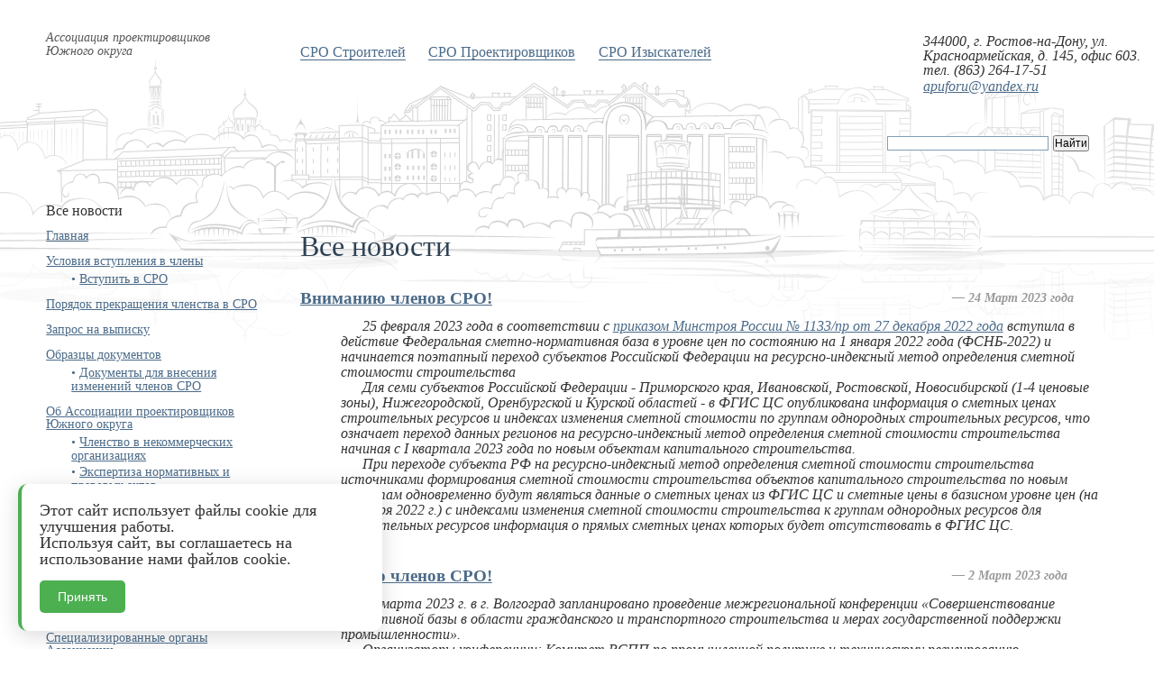

--- FILE ---
content_type: text/html; charset=UTF-8
request_url: https://apufo.ru/news?nav_start=5
body_size: 7056
content:
<!DOCTYPE html>
<html lang="ru">
	<head>
		<meta http-equiv="Content-Type" content="text/html; charset=UTF-8" />
<base href="https://apufo.ru/" />
<link rel="shortcut icon" type="image/x-icon" href="/assets/templates/sroufo/favicon.ico" />
<link rel="stylesheet" type="text/css" href="/assets/templates/sroufo/style.css?v=20150420" />


<!-- 
<link async rel="stylesheet" type="text/css" href="/assets/templates/sroufo/font/font.css?v=20180312" />
<script src="/assets/js/snow-fall.js?v=1"></script>
<script src="/assets/js/flowers-fall.js"></script>
-->


<script src="/assets/templates/sroufo/jquery.js"></script>
<script src="/assets/templates/sroufo/script.js"></script>


<title>Все новости — Ассоциация проектировщиков Южного округа</title>
<meta name="yandex-verification" content="e001ed733f4a6005" />
	</head>
	<body>
		<header class="header">
			
<div class="tpl-header-logo tpl-header-logo-0">
	<h1><a href="https://apufo.ru/" class="logo"><span class="ospiuo">Ассоциация проектировщиков Южного округа</span></a></h1>
</div>
<ul class="menu"><li><a href="https://asufo.ru/" title="СРО Строителей" >СРО Строителей</a></li>
<li><a href="https://apufo.ru/" title="СРО Проектировщиков" >СРО Проектировщиков</a></li>
<li class="last"><a href="https://sroaisko.ru/" title="СРО Изыскателей" >СРО Изыскателей</a></li>
</ul>
<div class="breadcrumbs">
	<span class="B_crumbBox"><span class="B_lastCrumb"><span class="B_firstCrumb"><span class="B_currentCrumb">Все новости</span></span></span></span>
</div>
<div class="right">
	<cite>344000, г. Ростов-на-Дону, ул.<br />
Красноармейская, д. 145, офис 603.<br>тел. (863) 264-17-51<br />
</cite>
	<a href="mailto:apuforu@yandex.ru">apuforu@yandex.ru</a>
</div>
<div class="tpl-header-search">
	<div class="ya-site-form ya-site-form_inited_no" onclick="return {'action':'https://yandex.ru/search/site/','arrow':false,'bg':'transparent','fontsize':12,'fg':'#000000','language':'ru','logo':'rb','publicname':'Ассоциация проектировщиков Южного округа','suggest':true,'target':'_blank','tld':'ru','type':2,'usebigdictionary':true,'searchid':2326920,'input_fg':'#000000','input_bg':'#ffffff','input_fontStyle':'normal','input_fontWeight':'normal','input_placeholder':'','input_placeholderColor':'#000000','input_borderColor':'#7f9db9'}"><form action="https://yandex.ru/search/site/" method="get" target="_blank" accept-charset="utf-8"><input type="hidden" name="searchid" value="2326920"/><input type="hidden" name="l10n" value="ru"/><input type="hidden" name="reqenc" value=""/><input type="search" name="text" value=""/><input type="submit" value="Найти"/></form></div><style type="text/css">.ya-page_js_yes .ya-site-form_inited_no { display: none; }</style><script type="text/javascript">(function(w,d,c){var s=d.createElement('script'),h=d.getElementsByTagName('script')[0],e=d.documentElement;if((' '+e.className+' ').indexOf(' ya-page_js_yes ')===-1){e.className+=' ya-page_js_yes';}s.type='text/javascript';s.async=true;s.charset='utf-8';s.src=(d.location.protocol==='https:'?'https:':'http:')+'//site.yandex.net/v2.0/js/all.js';h.parentNode.insertBefore(s,h);(w[c]||(w[c]=[])).push(function(){Ya.Site.Form.init()})})(window,document,'yandex_site_callbacks');</script>
</div>
		</header>
		<div class="container">
					<ul class="lmenu">
			<li><a href="/" title="На главную Ассоциация проектировщиков Южного округа" >Главная</a></li>
			<li><a href="/joining" title="Условия вступления в члены" >Условия вступления в члены</a>			<ul>			<li><a href="/joining/join" title="Вступить в СРО" >Вступить в СРО</a></li>
</ul></li>
			<li><a href="/porydok_prekrashenia_chlenstva_v_sro" title="Порядок прекращения членства в СРО" >Порядок прекращения членства в СРО</a></li>
			<li><a href="/news/901" title="Запрос на выписку" >Запрос на выписку</a></li>
			<li><a href="/patterns" title="Образцы документов" >Образцы документов</a>			<ul>			<li><a href="/members" title="Документы для внесения изменений членов СРО" >Документы для внесения изменений членов СРО</a></li>
</ul></li>
			<li><a href="/about" title="Об Ассоциации проектировщиков Южного округа " >Об Ассоциации проектировщиков Южного округа </a>			<ul>			<li><a href="/about/membership" title="Членство в некоммерческих организациях" >Членство в некоммерческих организациях</a></li>
			<li><a href="/about/expert" title="Экспертиза нормативных и правовых актов" >Экспертиза нормативных и правовых актов</a></li>
			<li><a href="/about/analysis" title="Анализ деятельности членов Ассоциации" >Анализ деятельности членов Ассоциации</a></li>
			<li><a href="/about/public" title="Информация обязательная к размещению" >Информация обязательная к размещению</a></li>
			<li><a href="/about/banks" title="Кредитные организации, в которых размещены средства компенсационных фондов СРО" >Кредитные организации, в которых размещены средства компенсационных фондов СРО</a></li>
</ul></li>
			<li><a href="/governance" title="Органы управления Ассоциации" >Органы управления Ассоциации</a></li>
			<li><a href="/special" title="Специализированные органы Ассоциации" >Специализированные органы Ассоциации</a>			<ul>			<li><a href="/special/control_commission" title="Контрольная комиссия" >Контрольная комиссия</a></li>
			<li><a href="/special/discip_commission" title="Дисциплинарная комиссия" >Дисциплинарная комиссия</a></li>
</ul></li>
			<li><a href="/nadzor" title="Органы по контролю и надзору за деятельностью СРО" >Органы по контролю и надзору за СРО</a></li>
			<li><a href="/zakon" title="Основные законодательные и нормативные акты в сфере саморегулирования" >Основные законодательные и нормативные акты в сфере саморегулирования</a></li>
			<li><a href="/solutions" title="Решения Ассоциации" >Решения Ассоциации</a>			<ul>			<li><a href="/solutions/solutions_sobranie" title="Решения Общих собраний членов Ассоциации" >Решения Общих собраний членов Ассоциации</a></li>
			<li><a href="/solutions/solutions_pravlenie" title="Решения коллегиального органа управления - Правления Ассоциации" >Решения коллегиального органа управления - Правления Ассоциации</a></li>
</ul></li>
			<li><a href="/standart" title="Стандарты, положения и правила СРО" >Стандарты, положения и правила СРО</a></li>
			<li><a href="/reestr" title="Реестры членов Ассоциации" >Реестры членов Ассоциации</a>			<ul>			<li><a href="/reestr/edin_reestr_sro" title="Единый реестр о членах СРО и их обязательствах" >Единый реестр о членах СРО и их обязательствах</a></li>
			<li><a href="/reestr/registry" title="Реестр членов СРО" >Реестр членов СРО</a></li>
			<li><a href="/reestr/suspended" title="Реестр организаций с приостановленным правом" >Реестр организаций с приостановленным правом</a></li>
			<li><a href="/reestr/excluded" title="Реестр организаций, исключенных из членов СРО" >Реестр организаций, исключенных из членов СРО</a></li>
</ul></li>
			<li><a href="/control" title="Контроль за деятельностью членов СРО" >Контроль за деятельностью членов СРО</a></li>
			<li><a href="/nok" title="Независимая оценка квалификации" >Независимая оценка квалификации</a></li>
			<li><a href="http://nopriz.ru/nreesters/nrs/" title="Национальный реестр специалистов в области  архитектурно-строительного проектирования" target="_blank" rel="nofollow">Национальный реестр специалистов в области  архитектурно-строительного проектирования</a></li>
			<li><a href="/accounting" title="Бухгалтерская отчётность и аудит" >Бухгалтерская отчётность и аудит</a></li>
			<li><a href="/contacts_yandex" title="Контактная информация" >Контактная информация</a></li>
		</ul>
			<div class="content">
				<h1>Все новости</h1>
									<dl class="news  "><dt><a href="news/smetnye_normativy">Вниманию членов СРО!</a>
					<cite class="date">— 24 Март 2023 года</cite></dt>
					<dd>&nbsp;&nbsp;&nbsp;&nbsp;&nbsp;&nbsp;25 февраля 2023 года в соответствии с <noindex><a href="https://www.minstroyrf.gov.ru/docs/275278/" target="_blank" rel="nofollow">приказом Минстроя России № 1133/пр от 27 декабря 2022 года</a></noindex> вступила в действие Федеральная сметно-нормативная база в уровне цен по состоянию на 1 января 2022 года (ФСНБ-2022) и начинается поэтапный переход субъектов Российской Федерации на ресурсно-индексный метод   определения сметной стоимости строительства<br> 

&nbsp;&nbsp;&nbsp;&nbsp;&nbsp;&nbsp;Для семи субъектов Российской Федерации - Приморского края, Ивановской, Ростовской, Новосибирской (1-4 ценовые зоны), Нижегородской, Оренбургской и Курской областей - в ФГИС ЦС опубликована информация о сметных ценах строительных ресурсов и индексах изменения сметной стоимости по группам однородных строительных ресурсов, что означает переход данных регионов на ресурсно-индексный метод определения сметной стоимости строительства начиная с I квартала 2023 года по новым объектам капитального строительства.<br>

&nbsp;&nbsp;&nbsp;&nbsp;&nbsp;&nbsp;При переходе субъекта РФ на ресурсно-индексный метод определения сметной стоимости строительства источниками формирования сметной стоимости строительства объектов капитального строительства по новым проектам одновременно будут являться данные о сметных ценах из ФГИС ЦС и сметные цены в базисном уровне цен (на 1 января 2022 г.) с индексами изменения сметной стоимости строительства к группам однородных ресурсов для строительных ресурсов информация о прямых сметных ценах которых будет отсутствовать в ФГИС ЦС. 

</dd></dl>
					<dl class="news  "><dt><a href="news/konferencia_civssm">Вниманию членов СРО!</a>
					<cite class="date">—  2 Март 2023 года</cite></dt>
					<dd>&nbsp;&nbsp;&nbsp;&nbsp;&nbsp;&nbsp;22 марта 2023 г. в г. Волгоград запланировано проведение межрегиональной конференции «Совершенствование нормативной базы в  области гражданского и транспортного строительства и мерах государственной поддержки промышленности».<br>
&nbsp;&nbsp;&nbsp;&nbsp;&nbsp;&nbsp;Организаторы конференции: Комитет РСПП по промышленной политике и техническому  регулированию, Правительство Волгоградской области, учебный центр «ЦИВССМ»,  информационная сеть «Техэксперт».<br> 
&nbsp;&nbsp;&nbsp;&nbsp;&nbsp;&nbsp;Мероприятие проводится при поддержке Минпромторга России, Минстроя России, Минтранса России, Союза промышленников и предпринимателей Волгоградской области, Ассоциации «Росасфальт», НОСТРОЙ, РИА «Стандарты и качество».<br>
&nbsp;&nbsp;&nbsp;&nbsp;&nbsp;&nbsp;На конференции предлагается обсудить:<br>
&nbsp;&nbsp;&nbsp;&nbsp;&nbsp;&nbsp;- вопросы совершенствования нормативной базы в строительстве;<br>
&nbsp;&nbsp;&nbsp;&nbsp;&nbsp;&nbsp;- меры поддержки отечественных производителей;<br>
&nbsp;&nbsp;&nbsp;&nbsp;&nbsp;&nbsp;- вопросы импортозамещения материалов, оборудования и технологий;<br>
&nbsp;&nbsp;&nbsp;&nbsp;&nbsp;&nbsp;- расширение применения металлоконструкций в строительстве.<br>
&nbsp;&nbsp;&nbsp;&nbsp;&nbsp;&nbsp;Конференция состоится 22 марта 2023 г. в конференц-центре Volga Hall отеля Hampton by Hilton (Волгоград, Профсоюзная ул., 13).<br>
&nbsp;&nbsp;&nbsp;&nbsp;&nbsp;&nbsp;С информационными материалами конференции можно ознакомится на сайте: <noindex><a href="https://conf.civssm.ru/" target="_blank" rel="nofollow">https://conf.civssm.ru</a></noindex>.

</dd></dl>
					<dl class="news  "><dt><a href="news/sbor_sredstv_svo">Вниманию членов СРО!</a>
					<cite class="date">— 25 Октябрь 2022 года</cite></dt>
					<dd>&nbsp;&nbsp;&nbsp;&nbsp;&nbsp;&nbsp;Губернатором Ростовской области поддержана инициатива жителей области о сборе средств для нужд участников специальной военной операции.<br>
&nbsp;&nbsp;&nbsp;&nbsp;&nbsp;&nbsp;В настоящее время открыт счет, на который жители региона, а также предприятия и организации, желающие оказать помощь военнослужащим по контракту, мобилизованным и участникам добровольческих формирований, принимающим участие в специальной военной операции, могут перечислить финансовые средства.<br>
&nbsp;&nbsp;&nbsp;&nbsp;&nbsp;&nbsp;Реквизиты для перечисления пожертвований размещены на официальном сайте Правительства Ростовской области по ссылке: <a href="https://www.donland.ru/activity/2817/ " target="_blank" rel="nofollow">https://www.donland.ru/activity/2817/ </a><br>
&nbsp;&nbsp;&nbsp;&nbsp;&nbsp;&nbsp;Дополнительно просим информировать о принятом решении министерство строительства Ростовской области по электронной почте: <a href="mailto:skpsm566@donland.ru">skpsm566@donland.ru</a>. Контактные телефоны для связи: 8 (863) 240-52-60, 8 (863) 240-54-12.

</dd></dl>
					<dl class="news  "><dt><a href="news/pismo_minstroy_51210">Вниманию членов СРО!</a>
					<cite class="date">— 24 Октябрь 2022 года</cite></dt>
					<dd>&nbsp;&nbsp;&nbsp;&nbsp;&nbsp;&nbsp;Предлагаем для рассмотрения информационное письмо Министерства строительства и жилищно-коммунального хозяйства Российской Федерации № 51210-СМ/08 от 04.10.2022 по вопросу использования в проектной документации характеристик материалов и оборудования без указания конкретных марок в случае, если при строительстве объекта могут быть использованы аналоги, соответствующие установленным характеристикам.<br>
&nbsp;&nbsp;&nbsp;&nbsp;&nbsp;&nbsp;<a href="assets/files/pismo_minstroy_1-ogv-01-508-22-0-0.pdf" target="_blank" rel="nofollow">Письмо Минстроя России от 04.10.2022 №51210-CM/08</a>
</dd></dl>
					<dl class="news  "><dt><a href="news/opros_anketa_eaes">Вниманию членов СРО!</a>
					<cite class="date">— 20 Октябрь 2022 года</cite></dt>
					<dd>&nbsp;&nbsp;&nbsp;&nbsp;&nbsp;&nbsp;От Российского союза промышленников и предпринимателей  поступило обращение № 367 от 04.10.2022 с просьбой предоставить информацию для проведения оценки проблем, с которыми сталкиваются субъекты предпринимательской деятельности при применении положений технических регламентов Евразийского Экономического Союза.<br>
&nbsp;&nbsp;&nbsp;&nbsp;&nbsp;&nbsp;При наличии указанной информации, а также при заинтересованности и готовности участия в совещаниях по обсуждению замечаний и предложений по конкретным ТР ТС просим направить в аппарат НОПРИЗ прилагаемую <a href="assets/files/anketa_opros_eaes.docx" target="_blank" rel="nofollow">анкету</a> в срок <b>до 24.10.2022</b> на почту <a href="mailto:regulation@nopriz.ru">regulation@nopriz.ru</a>.с указанием в теме письма «Анкета ЕАЭС».
</dd></dl>

<p class="pages"><a href="/news" class="previous">←</a><a class='ditto_page' href='/news'>1</a><span class='ditto_currentpage'>2</span><a class='ditto_page' href='/news?nav_start=10'>3</a><a class='ditto_page' href='/news?nav_start=15'>4</a><a class='ditto_page' href='/news?nav_start=20'>5</a><a class='ditto_page' href='/news?nav_start=25'>6</a><a class='ditto_page' href='/news?nav_start=30'>7</a><a href="/news?nav_start=10" class="next">→</a></p>
				
			</div>
		</div>
		<div id="cookieConsentModal" class="cookie-modal">
    <div class="cookie-modal-content">
        <div class="cookie-text">
            <h3>Этот сайт использует файлы cookie для улучшения работы.<br>Используя сайт, вы соглашаетесь на использование нами файлов cookie.</h3>
            <p></p>
        </div>
        <div class="cookie-buttons">
            <button id="cookieAccept" class="cookie-btn accept">Принять</button>
            <!-- <a href="/" class="cookie-btn link">Подробнее</a> -->
        </div>
    </div>
</div>

<style>
.cookie-modal {
    display: none;
    position: fixed;
    bottom: 20px;
    left: 20px;
    right: 20px;
    max-width: 400px;
    background: white;
    border-radius: 10px;
    box-shadow: 0 5px 25px rgba(0,0,0,0.15);
    z-index: 10000;
    border-left: 4px solid #4CAF50;
}
.cookie-modal-content { padding: 20px; }
.cookie-text h3 { margin: 0 0 10px 0; color: #333; font-size: 18px; }
.cookie-text p { margin: 0 0 15px 0; color: #666; font-size: 14px; line-height: 1.4; }
.cookie-buttons { display: flex; gap: 10px; flex-wrap: wrap; }
.cookie-btn { padding: 10px 20px; border: none; border-radius: 5px; cursor: pointer; font-size: 14px; transition: all 0.3s ease; }
.cookie-btn.accept { background: #4CAF50; color: white; }
.cookie-btn.accept:hover { background: #45a049; }
.cookie-btn.link { background: #f1f1f1; color: #333; text-decoration: none; }
.cookie-btn.link:hover { background: #e0e0e0; }
@media (max-width: 480px) {
    .cookie-modal { left: 10px; right: 10px; bottom: 10px; }
    .cookie-buttons { flex-direction: column; }
}
</style>

<script>
document.addEventListener('DOMContentLoaded', function() {
    var cookieModal = document.getElementById('cookieConsentModal');
    var cookieAccept = document.getElementById('cookieAccept');
    
    function getCookie(name) {
        var nameEQ = name + "=";
        var cookies = document.cookie.split(';');
        for(var i = 0; i < cookies.length; i++) {
            var cookie = cookies[i];
            while (cookie.charAt(0) == ' ') cookie = cookie.substring(1);
            if (cookie.indexOf(nameEQ) == 0) return cookie.substring(nameEQ.length);
        }
        return null;
    }
    
    function setCookie(name, value, days) {
        var date = new Date();
        date.setTime(date.getTime() + (days * 24 * 60 * 60 * 1000));
        document.cookie = name + "=" + value + ";expires=" + date.toUTCString() + ";path=/";
    }
    
    if (!getCookie('evo_cookie_consent')) {
        setTimeout(function() {
            cookieModal.style.display = 'block';
        }, 1000);
    }
    
    cookieAccept.addEventListener('click', function() {
        setCookie('evo_cookie_consent', 'accepted', 365);
        cookieModal.style.display = 'none';
    });
});
</script>
		<footer class="footer">
    <div id="tpl-footer-news-links-menu">
		<a href="/news">Все новости</a><a href="/sitemap">Карта сайта</a><a href="/contacts_yandex">Контакты</a><a href="https://ugsro.ru">Веб-портал UGSRO</a>
    </div>
	<p><span>©</span> 2026 <span class="copy-text">Ассоциация проектировщиков Южного округа (АПЮО)</span></p>
</footer>

	</body>
</html>

--- FILE ---
content_type: text/css
request_url: https://apufo.ru/assets/templates/sroufo/style.css?v=20150420
body_size: 6944
content:
* {
	margin: 0;
	padding: 0;
}

html{
	height: 100%;
	width: 100%;
	padding:0px;
}

body{
	height: auto !important;
	height: 100%;
	min-height: 100%;
	position: relative;
	width: 100%;
	min-width: 1000px;
	font: normal 100.01%/120% "Times New Roman", Times, Georgia, serif;
	background: #fff url(i/backdrop.png) no-repeat center 4em;
	color: #333;
	padding:0px;
}

.clr{clear: both;}

a{color: #4b6b89;}
a:hover{text-decoration: none;}

a img{border: 0;}

/*
 *	tags
 */
 
h1{
	color: #2f4254;
	font: normal 2em/100% Georgia, "Times New Roman", Times, serif;
	position: relative;
	/*left: -0.2em;*/
}

h2{
	color: #314659;
	font: normal 1.5em/100% Georgia, "Times New Roman", Times, serif;
	margin: 1.4em 0 0.8em 0;
}
h3{
	color: #314659;
	font: normal 1.3em/100% Georgia, "Times New Roman", Times, serif;
	margin: 1.4em 0 0.8em 0;
}

h5{
	color: #555;
	font: italic 1em/100% Georgia, "Times New Roman", Times, serif;
	margin: 0.4em 0 1em 0;
}

.tpl-first-title {
	display: block;
	font-style: italic;
	color: #555555;
    font: italic 20px/100% Georgia,"Times New Roman",Times,serif;
    margin: 0.4em 0 0em;
	max-width: 450px;
}


.tpl-second-title {
	
	/*color: #2f4254;*/
	color: #314659;
    font: italic 28px/100% Georgia,"Times New Roman",Times,serif;
    position: relative;
}

p{
	margin: 1em 0;
}

p.intxt{
	text-indent: 2em;
	margin: 0;
}

.nobr {
	white-space: nowrap
	}
/*
 *	header
 */
 
.header{
	width: 100%;
	height: 60px;
	padding-top: 2em;
}
div.banner {
	height:51px;
	margin-bottom:5px;
	margin-top:0px;
	width:100%;
	background: url('/assets/images/bg_banner.jpg') left top repeat-x;
}
div.banner div.banner_block {
	margin: 0px auto;
	padding-top:7px;
	width:65%;
	min-width:770px;
	text-align:center;
}
div.banner_block a {
	font:italic 24px Georgia;
	color:#fff;
	text-decoration:none;
}
div.banner_block a span.biznes {
	font:italic 18px Georgia;
	color:#fff;
}
div.banner_block a span.link {
	border-bottom:1px solid #fff;
}
div.banner_block a:hover span.link {
	border-bottom:none;
}
div.banner div.banner_block a {
	font:italic 24px Georgia;
	color:#fff;
}
div.banner div.banner_block span.banner_data {
	width:148px;
	height:24px;
	font:italic 18px Georgia;
	padding:1px 10px 2px 7px;
	margin-right:7px;
	margin-top:5px;
	background: url('/assets/images/bg_banner_data.jpg') left top no-repeat;
	
}
.header .logo{
	float: left;
	left: 4%;
	position: absolute;
	font-size: 87.5%;
	width: 16%;
	text-decoration: none;
	display: block;
}
.tpl-header-logo { 
	left: 4%;
	position: absolute;
	top: 34px;
	z-index: 10;
}

.tpl-header-logo-img h1 a.logo,
.tpl-header-logo-1 h1 a.logo,
.tpl-header-logo-2 h1 a.logo,
.tpl-header-logo-3 h1 a.logo,
.tpl-header-logo-5 h1 a.logo,
.tpl-header-logo-6 h1 a.logo,
.tpl-header-logo-9 h1 a.logo {
	position: relative;
	width: 185px;
	height: 0px;
	padding: 161px 0px 0px 0px;
	background: no-repeat;
	background: url(logos/rb.png) no-repeat;
	overflow: hidden;
	float: none;
	left: 0px;
}

.tpl-header-logo-2 h1 a.logo {
	background: url(logos/rd.png) no-repeat;
}

.tpl-header-logo-3 h1 a.logo {
	background: url(logos/rp_2.png) no-repeat;
}
.tpl-header-logo-5 h1 a.logo,.tpl-header-logo-6 h1 a.logo {
	background: url(logos/st.png) no-repeat;
}
.tpl-header-logo-9 h1 a.logo {
	background: url(logos/ecspert.png) no-repeat;
}


.header  h1 span.sroufo{
	color: #2f4254;
	font-size: 28px;
	font-style: italic;
	font-weight: 400;
	margin-bottom: 0px;
	margin-left: 0px;
	margin-right: 0px;
	margin-top: 1px;
	position: relative;
	display: block;
}
.header  h1 span.ospiuo{
	font: italic normal normal 14px Georgia, "Times New Roman", Times, serif;
	color: #555;
/*	margin-left:30px; */
	margin-top:0px;
	line-height: 15px;
	position: relative;
	display: block;
	width:200px;
}

.header  h1 span.ospiuo img {
	display: block;
	margin-top: 12px;
}


.header .right{
	position: absolute;
	right: 0;
	top: 2.0em;
	width: 20%;
	font-style: italic;
	z-index: 200;
}

.main .header .right{display: none;}

.header .right address{
	font-style: normal;
	font-size: 2em;
	color: #314659;
	line-height: 100%;
	position: relative;
	margin-left: -1.8em;
	white-space: nowrap;
}

.header .right cite{
	line-height: 100%;
	display: block;
	margin-top: 0.4em;
	font-size: 1.0em;
	color: #333;
}

/*
 *	menu
 */

ul.menu{
font-size:16px;	margin: 1em auto 0 26%;
	width: 55%;
	list-style: none;
	font-family: Georgia, "Times New Roman", Times, serif;
	height: 2em;
}

ul.menu li{
	float: left;
	margin-right: 1.6em;
	padding-bottom: 10px;
}

ul.main-menu li.active a{border: 0;}
ul.menu li.active a{color: #000;}

ul.menu a{
	text-decoration: none;
	border-bottom: 1px solid;
}

ul.main-menu a{border-bottom: 1px dashed;}

ul.menu a:hover{border:0}

/*
 *	lmenu
 */
 
ul.lmenu{
	list-style: none;
	float: left;
	position: relative;
	left: 4%;
	width: 20%;
	line-height: 100%;
	font-size: 14px;
	font-family: Georgia;
	margin:30px 0 0 0;
	color: #314659;
}

ul.lmenu li{margin: 0.6em 0 1.0em 0;}
ul.lmenu a{color: #4b6b89}
/*ul.lmenu a.active{color: #314659}*/
ul.lmenu a.active{color: #363636}
ul.lmenu li.active{color: #363636}
ul.lmenu li ul {
	display:block;
	margin-left:28px;
	padding-top:2px;
}
ul.lmenu li ul li{
	font-size:14px;
	list-style:none;
	line-height:1.1em;
	margin: 0.2em 0;
}

ul.lmenu li ul li:before {
/*    content: "— "; */
    content: "• "; 
	color: #4b6b89;
}

/*
 *	content
 */

.content{
	/*margin: 20px auto 4em 26%;*/
	margin: 40px auto 4em 26%;
	width: 43%;
}

.bottom{
/*	margin: 0 auto 0 6%;
	width: 85%; */
	font-size: 87.5%;
}

.bottom .docs{
	float: right;
	width: 33%;
}

.bottom .news{
	margin-right: 10%;
	padding-left:5px;
}

.bottom .news dl,
.content dl.news{margin: 2em 0;}

.bottom .news dl.news-important,
.content dl.news-important {
	border-left: solid crimson 4px;
	padding-left: 11px;
	position: relative;
	margin-right: -15px;
	left: -15px;
}

.bottom .news dl.news-inborder,
.content dl.news-inborder {
	border: solid crimson 4px;
	padding: 10px;
	/*position: relative;
	margin-right: -15px;
	left: -15px;*/
}

.bottom .news dl dd,
.content dl.news dd{
	font-style: italic;
	line-height: 110%;
	margin: 0.8em 0 0.4em 5%;
}

.bottom .news dl dt,
.content dl.news dt{
	display: block;
	position: relative;
}

.bottom .news dl dt a,
.content dl.news dt a{
	display: block;
	font-size: 1.2em;
	margin-right: 11em;
}

.bottom .news dl dt cite,
.content dl.news dt cite{
	position: absolute;
	right: 0;
	top: 0;
	width: 12em;
	color: #999;
	white-space: nowrap;
	font-size: 0.9em;
}

.bottom .news p{margin-left: 5%;}

.bottom .news p a{
	margin-right: 0.8em;
	color: #000;
}

.bottom .news p a.rss{color: #f60;}

p.pages span,
p.pages a{
	padding: 0.3em 0.4em;
}

p.pages span,
p.pages a:hover{
	background: #4b6b89;
	color: #fff;
}

p.pages .next,
p.pages .previous{text-decoration: none;}

table {
	font-size: 1.0em;
	border-collapse: collapse;
	margin: 1em 0;
}

th {
	font-weight: normal;
	font-style: italic;
	color: #666;
	border-bottom: 1px solid #666;
	padding: 0 0.5em;
}

td {
	padding: 0.5em 0.5em;
	vertical-align: top;
}

.content ul li {
	margin: 0.4em 0 0.4em 1.18em;
}

.content ul li {
	list-style: none;
	/* //list-style: disc;
	//list-style-image: url('i/list.gif'); */
}

.content ul li:before {
	content: "— ";
	/* //content: ""; */
	margin-left: -1.18em;
	/* //margin-left: 0; */
}

h2.phone{margin: 0.6em 0 0.2em 0}

/*
 *	contacts
 */
 
.columns{
	width: 100%;
	overflow: hidden;
	//padding-right: 2px;
}

.columns div{
	float: left;
	width: 50%;
}

.columns p{margin-top: 1.4em;}
.columns p.doc,
.columns p.tif,
.columns p.tiff,
.columns p.pdf,
.columns p.xlsx,
.columns p.docx,
.columns p.gif{margin-top: 1em;}

/*
 *	forms
 */

div.errors{
	margin: 1em 0;
	color: #900;
}

form p{
	margin: 0 0 1em 13em;
}

form label{
	float: left;
	width: 12em;
}

form input.text,
form textarea.text{
	width: 16em;
	font-family: "Times New Roman", Times, Georgia, serif;
	font-size: 1em;
}

form input.small{width: 8em;}

form textarea.text{
	width: 16em;
	height: 6em;
}

form label img{vertical-align: middle}

 
/*
 *	files
 */
 
p.margined
{
	margin-bottom:3em;
	margin-top:-0.7em;
}

p.doc-menu
{
	font-size:0.9em;
	margin-top: 0.4em;
}
p.zip,
p.doc,
p.pdf,
p.tif,
p.tiff,
p.jpg,
p.gif,
p.xlsx,
p.xls,
p.docx,
p.lic{
	padding: 0.4em 0 0.2em 40px;
	line-height: 120%;
	background: transparent url(i/doc.png) no-repeat left center;
}

p.zip cite,
p.doc cite,
p.pdf cite,
p.tif cite,
p.tiff cite,
p.jpg cite,
p.gif cite,
p.xlsx cite,
p.xls cite,
p.docx cite,
p.lic cite{
	font-size: 0.8em;
	color: #999;
}

p.zip{background: transparent url(i/zip.png) no-repeat left center;}
p.pdf{background: transparent url(i/pdf.png) no-repeat left center;}

p.lic{background: transparent url(i/lic.png) no-repeat left center;}

p.tif,
p.tiff {background: transparent url(i/kmultiple.png) no-repeat left center;}

p.gif{background: transparent url(i/gif.gif) no-repeat left center;}

p.jpg{background: transparent url(i/lic.png) no-repeat left center;}

p.xlsx,p.xls{background: transparent url(i/x.gif) no-repeat left center;}

/*
 *	item
 */
 
div.item{
	position: relative;
	overflow: hidden;
	padding-top: 90px;
	height: auto !important;
	height: 680px;
	min-height: 680px;
}

/*
 *	main-content
 */
 
.main-content{
	padding-bottom: 9em;
	overflow: hidden;
	width: 100%;
	position: relative;
}

/*
 *	container
 */
 
.container{
	width: 100%;
	padding-top: 125px;
	padding-bottom: 5em;
	overflow: hidden;
	position: relative;
	min-height: 710px;
}

.container .content{width: 70%;}

/*
 *	


ill
 */
 
.ill{
	width: 499px;
	height: 770px;
	position: absolute;
	left: 65%;
	margin-left: -60px;
	top: 0;
/*	background: transparent url(i/s1.png) no-repeat top left; */
	z-index: -1;
}

.container .ill{
	left: auto;
	right: 10%;
	margin: 120px -200px 0 0;
}

/* COMMENTED-OUT **
.s2 .ill{background: transparent url(i/s2.png) no-repeat top left;}
.s3 .ill{background: transparent url(i/s3.png) no-repeat top left;}


.s4 .ill{background: transparent url(i/s4.png) no-repeat top left;}

.s5 .ill{background: transparent url(i/s5.png) no-repeat top left;}
.s6 .ill{background: transparent url(i/s6.png) no-repeat top left;}

.s126 .ill{background: transparent url(i/s4.png) no-repeat top left;}

* html .s1 .ill{
	background: transparent;
	filter:progid:DXImageTransform.Microsoft.AlphaImageLoader(sizingMethod="crop",src="/assets/templates/sroufo/i/s1.png");
}

*html .s4 .ill{
	background: transparent;
	filter:progid:DXImageTransform.Microsoft.AlphaImageLoader(sizingMethod="crop",src="/assets/templates/sroufo/i/s4.png");
}* html .s126 .ill{
	background: transparent;
	filter:progid:DXImageTransform.Microsoft.AlphaImageLoader(sizingMethod="crop",src="/assets/templates/sroufo/i/s4.png");
}*html .s2 .ill{
	background: transparent;
	filter:progid:DXImageTransform.Microsoft.AlphaImageLoader(sizingMethod="crop",src="/assets/templates/sroufo/i/s2.png");
}

* html .s3 .ill{
	background: transparent;
	filter:progid:DXImageTransform.Microsoft.AlphaImageLoader(sizingMethod="crop",src="/assets/templates/sroufo/i/s3.png");
}
* html .s5 .ill{
	background: transparent;
	filter:progid:DXImageTransform.Microsoft.AlphaImageLoader(sizingMethod="crop",src="/assets/templates/sroufo/i/s5.png");
}
 ** */
/*
 *	toright
 */
 
p.toright{
	position: absolute;
	right: 7%;
	margin-right: -2.3em;
	top: 500px;
	padding: 0.6em 2.6em 0.6em 0.8em;
	width: 10%;
	font-size: 87.5%;
	line-height: 100%;
	font-style: italic;
	background: #f4f4f4 url(i/st.png) no-repeat right center;
}

p.toright a{
	color: #333;
	border-bottom: 1px dashed #ccc;
	text-decoration: none;
}

p.toright a:hover{border:0;}

/*
 *	footer
 */
 
.footer{
	position: absolute;
	width: 100%;
	left: 0;
	bottom: 0;
	padding: 0 0 3em 0;
	font-size: 75%;
	color: #666;
	top: 100%;
}

.footer p{
	width: 350px;
	position: absolute;
	left: 4%;
	margin-top: -10px;
}

.footer p span{
	position: absolute;
	margin-left: -1.1em;
}
.footer p span.copy-text{
	display:inline-block;
	padding-left:20px;
}

.footer a{color: #666;}

#tpl-footer-news-links-menu a { 
	margin-right: 10px;
	font-size: 14px;
 }

.faq
{
	margin: 30px 0 30px 0;
}

.faq cite
{
	position: relative;
	left: -2em;
}

.faq p
{
	margin: 0.5em 0;
	width: 100%;
}

.faq p, .faq ul
{
	padding-left: 2em;
}

.file-docs p
{
	margin: 0;
}

.file-docs
{
	margin-bottom: 40px;
}

#tpl-footer-news-links-menu { 
	bottom: 34px;
	left: 38%;
	position: absolute;
	width: 50%;
	z-index: 100;
 }
/*=========== IMM LOGO==============*/

#cnt-lineheight{
  line-height: 14px;
}

#cnt-imm{
  font-family: arial;
  font-size: 12px;
  color: #464646;
  text-decoration: none;
  line-height: normal;
  position: absolute;
  right: 4%;
  width: 207px;
  margin-top: -12px;
}

#cnt-imm:hover{
  background: transparent;
}

#cnt-imm span{
  text-decoration: underline;
  position: static;
  margin: 0px;
}

#cnt-imm:hover span{
  text-decoration: none;
}

#cnt-imm img{
  float: left;
  padding-right: 15px;
  padding-top: 5px;
}

/*======END OF IMM LOGO ============*/

/* == REGISTRY SEARCH =============================================== */
.cnt-registry-search-form {
	margin: 10px 0px 0px auto;
	padding: 21px 0px 0px 0px;
	position: relative;
	width: 200px;
	float: right;
}

.cnt-registry-search-form .form-text {
	position: absolute;
	top: 0px;
	right: 32px;
	width: 170px;
}

.cnt-registry-search-form .form-submit {
	position: absolute;
	top: 0px;
	right: 4px;
	width: 20px;
	height: 20px;
	overflow: hidden;
	text-indent: -1000px;
	border: none 0px;
	background: transparent url(i/search-icon.gif) 0px 0px no-repeat;
}

.cnt-registry-search-form .form-hint {
	font-style: italic;
	color: #666666;
	font-size: 11px;
	line-height: 13px;
}

.cnt-registry-pagination {
	margin: 20px 0px;
	float: left;
}

/* == END OF REGISTRY SEARCH ======================================== */

/* == CONTROL ======================================================= */
.cnt-control {
	margin: 2em 0px;
}

.cnt-control-image-block {
	width: 120px;
	float: left;
	display: inline;
}

.cnt-control-image-block img {
	display: block;
	margin: 10px auto 0px auto;
}
.cnt-control-content {
	margin-left: 130px;
}

/* == END OF CONTROL ================================================ */

/* == PERSONS ======================================================= */

.cnt-persons {
	margin: 10px 0px;
	padding: 0px;
	line-height: normal;
	overflow: hidden;
	display: inline;
	float: left;
}

.cnt-persons-inlineshifted {
/*	margin-left: 60px; */
}

.cnt-persons-divider{
	display: inline;
	float: left;
	width: 100%;
	height: 0px;
	overflow: hidden;
}

.cnt-persons dt {
	margin: 0px;
	padding: 0px;
	font-size: 24px;
}

.cnt-persons dd {
	margin: 10px;
	padding: 0px;
	width: 150px;
/*	float: left; */
	display: inline-block;
	vertical-align: top;
}

* html .cnt-persons dd { /* inline-block for ie6 */
	display: inline;
	zoom: 1;
}

.cnt-persons-image {
	display: block;
	margin-bottom: 7px;
	width: 150px;
	height: 150px;
	background: white;
}

.cnt-persons-name {
	font-size: 20px;
	margin-bottom: 5px;
}

.cnt-persons-name-surname {
	display: block;
}

.cnt-persons-name-first,
.cnt-persons-name-second {
	display: block;
}

.cnt-persons-position {
	font-size: 14px;
}


/* == END OF PERSONS ================================================ */

/* == PERSON ======================================================== */
.person-des {
	margin: 0px 0px 0px 230px;
}

* html .person-des {zoom: 1}

.person-des-image {
	position: relative;
	left: -230px;
	display: inline;
	float: left;
	margin: 3px -215px 10px 0px;
	
}

.person-des-image,
.person-des-image img {
	width: 200px;
	height: 270px;
}

.person-des-image img {
	display: block;
}
/* == END OF PERSON ================================================= */

/*=== SEARCH =========================================================*/
#ajaxSearch_form fieldset {
	border:none 0px;
}
#ajaxSearch_form  label {
	width:auto;
}
#ajaxSearch_input {
	width:415px;
	height:17px;
	border:solid #abadb3 1px;
	outline:none 0px;
	margin-right:10px;
	padding:3px 5px 1px 6px;
	font-family: Times New Roman;
	font-size:14px;
	line-height:16px;
	color:#9c9c9c;
	font-style:italic;
}
#ajaxSearch_submit {
	height:20px;
	width:50px;
	text-align:center;
	font-family: Times New Roman;
	margin-top:1px;
	border:none 0px;
	outline:none 0px;
	background:url(i/search-btn.gif) 0 0 no-repeat;
	padding:0px 5px 1px 5px;
}
#ajaxSearch_submit  input {
	border:none 0px;
	outline:none 0px;
}
.ajaxSearch_intro {
	margin:9px 0px 0 0;
	font-size:12px;
	line-height:16px;
	color:#9c9c9c;
	font-style:italic;
	font-family: Times New Roman;

}
.ajaxSearch_result {
	margin:0 0 20px 0;
}
.AS_ajax_resultsIntroFailure,
.ajaxSearch_resultsInfo {
	color:#666666;
	font-style:italic;
	font-family: Times New Roman;
	font-size:16px;
	margin:20px 0;
	
}
.ajaxSearch_resultLink {
	font-size:16px;
	line-height:18px;
}
.ajaxSearch_resultExtract p {
	margin:10px 0;
	font-size:16px;
	line-height:18px;
	font-family: Times New Roman;
	color:#333333;
}
.ajaxSearch_paging {
	display:block;
	text-align:center;
}
/*=== END OF SEARCH===================================================*/

/* == JOB LIST ====================================================== */
ul.joblist {
	/* nothing */
}

ul.joblist li:before {
	content: "";
	display: none;
}

ul.joblist li {
	text-indent: 0px;
}

ul.joblist li.expandable > strong {
	background-position: 0px -96px;
	cursor: pointer;
}

ul.joblist li.expandable > strong:hover {
	background-color: #e4e7ea;
}

ul.joblist li.open > strong {
	background-position: 0px -196px;
}


ul.joblist > li ul {
	display: none;
}

ul.joblist .open > ul {
	display: block;
}

ul.joblist {
	margin: 0px;
	padding: 0px;
}

ul.joblist ul {
	margin: -2px 0px 10px 15px
}

ul.joblist li {
	margin: 4px 0px;
}

ul.joblist li li {
	margin: 3px 0px;
}

ul.joblist li li li {
	margin: 2px 0px;
}

ul.joblist li strong {
	font-size: 18px;
	display: block;
	margin: 0px;
	font-weight: normal;
	padding: 0px 0px 0px 15px;
	background: url(i/list-sprite.gif) 0px 4px no-repeat;
}

ul.joblist li li strong {
	font-size: 16px;
	padding-top: 1px;
	padding-bottom: 1px;
}

ul.joblist li li li strong {
	font-size: 14px;
	padding-top: 2px;
	padding-bottom: 2px;
}

.content ul.list-nomark, .content ul.list-nomark li
{
	list-style: none;
	background: none;
}

.content ul.list-nomark li .upp
{
	text-transform: uppercase;
}


.content ul.list-nomark li:before {
	content: none;
	margin-left: -1.18em;
}


/* == END OF JOB LIST =============================================== */

.cnt-registry-exclude-block {
	font-size: 1.2em;
	font-style: italic;
	margin: 1.5em 10px 1.5em 50px;
}

.cnt-joblist-jobcode {
	color: #314659;
	font-weight: bold;
}

.cnt-registry-controls {
	overflow: hidden;
}

.cnt-registry-searchform {
	float: right;
	height: 48px;
	border: solid lightgray 1px;
	padding: 5px;
}

.cnt-registry-searchform-input,
.cnt-registry-searchform-select,
.cnt-registry-searchform-submit {
	float: left;
	margin: 0px 2px;
	position: relative;
}

.cnt-registry-searchform-input input {
	width: 194px;
	padding: 2px;
	margin: 0px;
}

.cnt-registry-searchform-select select {
	width: 200px;
	height: 24px;
	padding: 0;
	margin: 0px;
}

.cnt-registry-searchform-submit button {
	width: 50px;
	height: 24px;
	margin: 0px;
}

.cnt-registry-searchform-input-info {
	position: absolute;
	top: 25px;
	left: 0px;
	width: 100%;
	text-align: center;
	font-size: 12px;
	font-style: italic;
	line-height: 1;
}

.cnt-registry-pagination-block {
	float: left;
	padding: 5px;
	margin: 15px 0px 5px 0px;
}

.cnt-registry-pagination-block a,
.cnt-registry-pagination-block strong,
.cnt-registry-pagination-block .cnt-registry-pagination-block-ellipsis {
	float: left;
	padding: 5px;
	font-size: 16px;
}

.cnt-registry-pagination-block a:hover {
	background: #dbe1e7;
}

.cnt-registry-pagination-block strong {
	background: #e1e1e1;
}

.cnt-registry-searchsummary,
.cnt-registry-noresult {
	font-size: 20px;
}
/*=================AJAX SEARCH================================*/
#ajaxSearch_form {
	display:block;
	margin-top:30px;
	
}
/*===============END OF AJAX SEARCH===========================*/

/* == WORD-LIKE ===================================================== */
.word-j,
.word-justify,
.word-justified,
.word-block p {
	text-align: left;
	/*text-align: justify;*/
	/*text-indent: 24px;*/
}
li.word-j,
li.word-justify,
li.word-justified
.word-block li {
	text-indent: 0px;
}
.word-c,
.word-center,
.word-centered,
.word-block .word-c,
.word-block .word-center,
.word-block .word-centered,
.word-block h1,
.word-block h2,
.word-block h3,
.word-block h4,
.word-block h5,
.word-block h6 {
	text-align: center;
	text-indent: 0px;
}

.word-block p.doc {
	text-indent: 0px;
}

/* == END OF WORD-LIKE ============================================== */


.js-accordion-open .js-accordion-toggle {
	border-bottom: none;
}

.js-accordion-open .js-accordion-contents {
	display: block;
}

.js-accordion-toggle,
.js-accordion-closed .js-accordion-toggle {
	text-decoration: none;
	border-bottom: dashed 1px;
	color: inherit;
}

.js-accordion .js-accordion-contents,
.js-accordion-closed .js-accordion-contents {
	display: none;
}

/* == header AjaxSearch ============================================== */
.tpl-header-search {
	position: absolute;
	right: 0px;
	top: 7.5em;
	width: 20%;
	z-index: 100;
}

.tpl-header-search #ajaxSearch_form { 
	display: block;
	margin-top: 23px;
	width: auto;
	
 }

.tpl-header-search #ajaxSearch_input { 
	width: 180px;
 }

/* == end header AjaxSearch ============================================== */



.issue_elem {
	display:inline-block;
	width:200px;
	margin-top:15px;
	margin-right:15px;
	margin-bottom:10px;
}
.issue_elem  a{
	text-decoration:none;
}
.issue_elem  a img{
	display:block;
	margin-top:5px;
	border:1px solid #4b6b89;
}

.issue_elem  a:hover img {
	border:1px solid #a60a0a;
}
.issue_elem  a:hover  {
	color:#a60a0a;
}
.issue_elem  a span.cnt-text {
	margin-left:5px;
	color:#555555;
	font-size:12px;
}
.cnt-cplit {
	clear: both;
	display: inline-block;
	height: 0px;
	overflow: hidden;
	width: 100%;
}

.activity-list li
{
	padding-bottom: 20px;
}


/* == acc status ==================================================== */
.joblist-acc-suspended,
.joblist-acc-resumed {
	margin: 1em 0px 1em 30px;
	line-height: normal;
}
.joblist-acc-suspended p,
.joblist-acc-resumed p {
	margin: .4em;
}

.joblist-acc-suspended p:not(.joblist-acc-suspended-title),
.joblist-acc-resumed p:not(.joblist-acc-resumed-title) {
	font-size: .8em;
}

/* == end of acc status ============================================= */

.file-control
{
	margin-left: 50px;
}

.header-control 
{
    margin-left: 20px;
}

table.joblist
{
	/* table-layout: fixed; */
	border-collapse: collapse;
	width: 100%;
	border: solid #ccc;
	border-width: 0 0 1px 0;
}

table.joblist td
{
	border: solid #ccc;
	border-width: 0 1px 0 1px;
}

.cnt-joblist-jobcode-root, .cnt-joblist-jobname-root
{
	font-weight: bold;
}

.cnt-joblist-jobcode-root
{
	width: 50px;
}

table.joblist .expandable td
{
	border-top: solid 1px #ccc;
}

/* mini-banner
----------------------------*/


.banners-block { 
	height: 210px;
	overflow: hidden;
	position: relative;
	width: 700px;
	z-index: 100;
	margin-left:100px;
}
.banners { 
	height: 210px;
	margin: 0px auto;
	position: absolute;
	width: 100%;
}

/* gallery */
.cnt-overlay { 

	display: none;
	left: -1px;
	position: fixed;
	top: 0px;
	z-index: 2000;
}
#inlines-gallery { 
	background: #FFFFFF;
	display: none;
	left: 50%;
	margin-top: -380px;
	/*padding: 40px 40px 10px;*/
	position: fixed;
	top: 50%;
	z-index: 5000;
	-webkit-box-shadow: 0px 0px 30px rgba(0, 0, 0, 0.5);
	-moz-box-shadow:    0px 0px 30px rgba(0, 0, 0, 0.5);
	box-shadow:         0px 0px 30px rgba(0, 0, 0, 0.5);
}
#inlines-gallery img {
	margin:40px 40px 0px;
}
.im { 
	display: inline-block;
	margin-right: 60px;
	text-align: left;
	width: 170px;
	vertical-align:center;
	margin-bottom:40px;
}
.im.vert {
	height:140px;
}
.im img {
	width: 170px;
	height:115px;
}
.im.vert img {
	width: 95px;
	height:141px;
}
.im span{
	display:block;
	font: italic 11px Georgia;
	color:#959595;
	margin-top:5px;
}
.prod-im { 
	display: inline-block;
	padding: 3px;
}
.js-gallery-link {
	width:12px;
	height:0px;
	padding-top:16px;
	overflow:hidden;
	position:absolute;
	display:block;
	top:50%;
	margin-top:-9px;
	background-image:url(i/gallery-link.jpg);
	background-repeat:no-repeat;
} 
.js-gallery-link.prev {
	left:13px;
	background-position: 0 0;
}
.js-gallery-link.next {
	right:13px;
	background-position: -12px 0;
}
.js-gallery-link.prev:hover {
	background-position: 0 -16px;
}
.js-gallery-link.next:hover {
	background-position: -12px -16px;
}
.js-gallery-link.prev.disabled {
	background-position: 0 -16px;
	cursor:default;
}
.js-gallery-link.next.disabled {
	background-position: -12px -16px;
	cursor:default;
}
.js-arrow-gallery-link {
	display:block;
	width:50%;
	height:100%;
	position:absolute;
	top:0px;
}
.js-arrow-gallery-link.prev {left:0px;}
.js-arrow-gallery-link.next {right:0px;}
.js-gallery-close {
	width:13px;
	height:0px;
	overflow:hidden;
	padding-top:13px;
	background:url(i/gallery-close.jpg) 0 0 no-repeat;
	display:block;
	position:absolute;
	top:15px;
	right:15px;
}
.gallery-intro {
	display:block;
	text-align:center;
	padding-bottom:10px;
	font: italic 14px Georgia;
	color:#252525;

	margin:0px 40px;
}

dl {
  display: block;
  margin: 1em 0;
}
dt, dd {
  display: inline-block;
}
dt {
    font-weight: bold;
}
.p-text-ident {
    text-indent: 2em;
}
.insurance,
.conditions,
.controls {
	border-bottom: 1px dashed;
	cursor: pointer;
	color: #4b6b89;
}
#insurancecompany {
	padding: 15px 0px;
}

/* contcts */
.js-city-select, .email {
	text-decoration:none;
	font:italic 14px Georgia;
	color:#547a9e;
}
.js-city-select span.dotted {border-bottom:dotted 1px;}
.phone {
	display:block;
	font:22px Georgia;
	color:#d86f31;
}
.phone  .pref {
	font-size:14px;
}


/* contcts */

.selec-block span.city-elem:hover, .selec-block span.city-elem.active {color:#cc3300;cursor:pointer}

.selec-block {margin-top:35px;width:800px;}
.selec-block span.city-elem {
	font:italic 12px Georgia;
	color:#000;
	display:inline-block;
	margin-right:20px;
	margin-bottom:15px;
}
.selec-block span.city-elem span.dotted {border-bottom:dotted 1px;}
.selec-block span.city-elem.active span.dotted {border-bottom:none;}
.city-cont {display:none;}
.city-cont.active {display:block;}
.tpl-contact-info  p.address {/*width:200px;*/}
.tpl-contact-info  p {font:15px/19px Georgia;color:#333333;margin:4px 0px 0px;}
.tpl-contact-info  p.contact-phone {font:17px/19px Georgia;color:#333333;}
.tpl-contact-info span.pref, .tpl-contact-info  p.contact-phone span.pref {font-size:13px !important;}
.maps {padding:15px;-webkit-box-shadow: 0px 0px 10px rgba(221, 221, 221, 0.95);
-moz-box-shadow: 0px 0px 10px rgba(221, 221, 221, 0.95);
box-shadow: 0px 0px 10px rgba(221, 221, 221, 0.95);margin-top:45px;}

.private-link {
	font:14px/18px Times New Roman;
	color:#547a9e;
	display:inline-block;
	width:248px;
	height:0px;
	overflow:hidden;
	padding-top:32px;
	background:url(i/icon_privat_new.png) 0 0px no-repeat;
	text-decoration:none;
	margin-top: 7px;
	position: relative;
	left: 11px;
	top: -41px;
}
.private-link:hover {background-position:0px -32px;}
/*.private-link span {border-bottom:solid 1px;}
.private-link:hover span {border-bottom:none;}*/

.btn {
  background-color: #ffffff; /* White background */
  border: none; /* Remove borders */
  color: black; /* White text */
  padding: 12px 16px; /* Some padding */
  font-size: 16px; /* Set a font size */
  cursor: pointer; /* Mouse pointer on hover */
  display: inline-block;
  text-align: center;
}
.btn img {
  display: block;
  margin: 0 auto;
}

.btn:hover {
  background-color: #dadada;
}



#ajaxSearch_submit {
	width:35px;
	height:0px;
	overflow:hidden;
	display:inline-block;
	border:none 0px;
	outline:none 0px;
	background:url(i/submit-search.png) 0 0 no-repeat;
	padding-top:22px;
	content:"";
	vertical-align:top;
	margin:0px 0px 0px -1px;
}
#ajaxSearch_input {
	margin-right:0px;
	height:16px;
}
.tpl-header-search #ajaxSearch_form {
	margin-top:10px;
}
.tpl-header-search #ajaxSearch_input { 
width: 198px;
}
.tpl-header-search {
	min-width: 248px;
	position: absolute;
	right: 0px;
	top: 102px;
	width: 17%;
	z-index: 100;
	padding-right: 60px;
}
/* select city */
.js-city-select, .email {
	text-decoration:none;
	font:italic 14px Georgia;
	color:#547a9e;
}
.js-city-select span.dotted, .city-elem span.dotted {border-bottom:dotted 1px;}
.js-city-select:hover, .city-elem:hover, .city-elem.active {color:#cc3300;cursor:pointer}
.phone {
	display:block;
	font:22px Georgia;
	color:#d86f31;
}
.phone  .pref {
	font-size:14px;
}
.select-city {
	padding:15px 30px;
	width:135px;
	-webkit-box-shadow: 0px 0px 10px rgba(0, 0, 0, 0.1);
-moz-box-shadow: 0px 0px 10px rgba(0, 0, 0, 0.1);
box-shadow: 0px 0px 10px rgba(0, 0, 0, 0.1);
height:auto;
position: absolute;
right: 4%;
top: 30px;
display:none;
z-index:3000;
background:#fff;
}
.select-city h4 {
	font:italic 16px Georgia;
	color:#666;
}
.city-elem {
	font:italic 12px Georgia;
	color:#547a9e;
	display:block;
	margin-bottom:7px;
}
.city-elem.active span.dotted {border-bottom:none;}
.city-cont {display:none;}
.city-cont.active {display:block;}
.city-close {position:absolute;top:10px;right:10px;display:inline-block;width:11px;height:0px;overflow:hidden;padding-top:11px;background:url(../i/closes.png) 0 0 no-repeat;}
.city-elems {
	font:italic 12px Georgia;
	color:#547a9e;
	display:block;
	margin-bottom:7px;
}

.city-elems:hover {color: #CC3300;
cursor: pointer;}
.city-elems.active {color: #CC3300;}
.city-elems.active span.dotted {border-bottom:none;}
.city-conts {display:none;position:absolute;right:4%;top:48px;width:200px;}
.city-conts.active {display:block;}
.breadcrumbs {clear:both;margin-top: 144px;position: relative;left: 4%;z-index:100;width:80%;}

	#Wayfinder {
		margin-top: 22px;
	}
	#Wayfinder ul li:before {
		content: "";
		margin-left: -16px;
	}
	#Wayfinder>ul>li>a {
		font-size: 21px;
	}
	#Wayfinder>ul>li>ul {
		margin-top: 4px;
		margin-bottom: 18px;
	}
	#Wayfinder>ul>li>ul>li>a {
		font-size: 16px;
	}
	#Wayfinder>ul>li>ul>li>ul {
		margin-top: 10px;
		margin-bottom: 10px;
	}
	#Wayfinder>ul>li>ul>li>ul li>a {
		font-size: 12px;
		margin-top: 0px;
		margin-bottom: 0px;
	}
	#Wayfinder>ul>li>ul>li>ul li {
		margin-top: 0px;
		margin-bottom: 0px;
	}